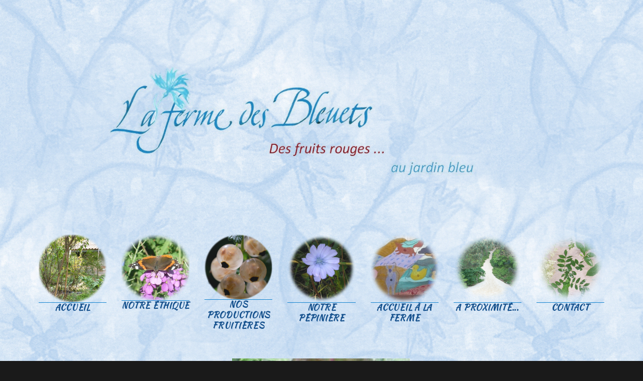

--- FILE ---
content_type: text/html; charset=UTF-8
request_url: https://www.ferme-des-bleuets.fr/notre-pepiniere/le-jardin-des-couleurs-2/
body_size: 13551
content:
<!DOCTYPE html>
<html lang="fr-FR" class="no-js">
<head>
	<meta charset="UTF-8">
	<meta name="viewport" content="width=device-width, initial-scale=1">
	<link rel="profile" href="https://gmpg.org/xfn/11">
		<script>(function(html){html.className = html.className.replace(/\bno-js\b/,'js')})(document.documentElement);</script>
<title>Le Jardin des Couleurs &#8211; La Ferme des Bleuets</title>
<meta name='robots' content='max-image-preview:large' />
<link rel='dns-prefetch' href='//stats.wp.com' />
<link rel='dns-prefetch' href='//fonts.googleapis.com' />
<link rel='dns-prefetch' href='//v0.wordpress.com' />
<link rel="alternate" type="application/rss+xml" title="La Ferme des Bleuets &raquo; Flux" href="https://www.ferme-des-bleuets.fr/feed/" />
<link rel="alternate" type="application/rss+xml" title="La Ferme des Bleuets &raquo; Flux des commentaires" href="https://www.ferme-des-bleuets.fr/comments/feed/" />
<script>
window._wpemojiSettings = {"baseUrl":"https:\/\/s.w.org\/images\/core\/emoji\/14.0.0\/72x72\/","ext":".png","svgUrl":"https:\/\/s.w.org\/images\/core\/emoji\/14.0.0\/svg\/","svgExt":".svg","source":{"concatemoji":"https:\/\/www.ferme-des-bleuets.fr\/wp-includes\/js\/wp-emoji-release.min.js?ver=6.4.7"}};
/*! This file is auto-generated */
!function(i,n){var o,s,e;function c(e){try{var t={supportTests:e,timestamp:(new Date).valueOf()};sessionStorage.setItem(o,JSON.stringify(t))}catch(e){}}function p(e,t,n){e.clearRect(0,0,e.canvas.width,e.canvas.height),e.fillText(t,0,0);var t=new Uint32Array(e.getImageData(0,0,e.canvas.width,e.canvas.height).data),r=(e.clearRect(0,0,e.canvas.width,e.canvas.height),e.fillText(n,0,0),new Uint32Array(e.getImageData(0,0,e.canvas.width,e.canvas.height).data));return t.every(function(e,t){return e===r[t]})}function u(e,t,n){switch(t){case"flag":return n(e,"\ud83c\udff3\ufe0f\u200d\u26a7\ufe0f","\ud83c\udff3\ufe0f\u200b\u26a7\ufe0f")?!1:!n(e,"\ud83c\uddfa\ud83c\uddf3","\ud83c\uddfa\u200b\ud83c\uddf3")&&!n(e,"\ud83c\udff4\udb40\udc67\udb40\udc62\udb40\udc65\udb40\udc6e\udb40\udc67\udb40\udc7f","\ud83c\udff4\u200b\udb40\udc67\u200b\udb40\udc62\u200b\udb40\udc65\u200b\udb40\udc6e\u200b\udb40\udc67\u200b\udb40\udc7f");case"emoji":return!n(e,"\ud83e\udef1\ud83c\udffb\u200d\ud83e\udef2\ud83c\udfff","\ud83e\udef1\ud83c\udffb\u200b\ud83e\udef2\ud83c\udfff")}return!1}function f(e,t,n){var r="undefined"!=typeof WorkerGlobalScope&&self instanceof WorkerGlobalScope?new OffscreenCanvas(300,150):i.createElement("canvas"),a=r.getContext("2d",{willReadFrequently:!0}),o=(a.textBaseline="top",a.font="600 32px Arial",{});return e.forEach(function(e){o[e]=t(a,e,n)}),o}function t(e){var t=i.createElement("script");t.src=e,t.defer=!0,i.head.appendChild(t)}"undefined"!=typeof Promise&&(o="wpEmojiSettingsSupports",s=["flag","emoji"],n.supports={everything:!0,everythingExceptFlag:!0},e=new Promise(function(e){i.addEventListener("DOMContentLoaded",e,{once:!0})}),new Promise(function(t){var n=function(){try{var e=JSON.parse(sessionStorage.getItem(o));if("object"==typeof e&&"number"==typeof e.timestamp&&(new Date).valueOf()<e.timestamp+604800&&"object"==typeof e.supportTests)return e.supportTests}catch(e){}return null}();if(!n){if("undefined"!=typeof Worker&&"undefined"!=typeof OffscreenCanvas&&"undefined"!=typeof URL&&URL.createObjectURL&&"undefined"!=typeof Blob)try{var e="postMessage("+f.toString()+"("+[JSON.stringify(s),u.toString(),p.toString()].join(",")+"));",r=new Blob([e],{type:"text/javascript"}),a=new Worker(URL.createObjectURL(r),{name:"wpTestEmojiSupports"});return void(a.onmessage=function(e){c(n=e.data),a.terminate(),t(n)})}catch(e){}c(n=f(s,u,p))}t(n)}).then(function(e){for(var t in e)n.supports[t]=e[t],n.supports.everything=n.supports.everything&&n.supports[t],"flag"!==t&&(n.supports.everythingExceptFlag=n.supports.everythingExceptFlag&&n.supports[t]);n.supports.everythingExceptFlag=n.supports.everythingExceptFlag&&!n.supports.flag,n.DOMReady=!1,n.readyCallback=function(){n.DOMReady=!0}}).then(function(){return e}).then(function(){var e;n.supports.everything||(n.readyCallback(),(e=n.source||{}).concatemoji?t(e.concatemoji):e.wpemoji&&e.twemoji&&(t(e.twemoji),t(e.wpemoji)))}))}((window,document),window._wpemojiSettings);
</script>
<link rel='stylesheet' id='twentysixteen-jetpack-css' href='https://www.ferme-des-bleuets.fr/wp-content/plugins/jetpack/modules/theme-tools/compat/twentysixteen.css?ver=13.0.1' media='all' />
<style id='wp-emoji-styles-inline-css'>

	img.wp-smiley, img.emoji {
		display: inline !important;
		border: none !important;
		box-shadow: none !important;
		height: 1em !important;
		width: 1em !important;
		margin: 0 0.07em !important;
		vertical-align: -0.1em !important;
		background: none !important;
		padding: 0 !important;
	}
</style>
<link rel='stylesheet' id='wp-block-library-css' href='https://www.ferme-des-bleuets.fr/wp-includes/css/dist/block-library/style.min.css?ver=6.4.7' media='all' />
<style id='wp-block-library-inline-css'>
.has-text-align-justify{text-align:justify;}
</style>
<style id='wp-block-library-theme-inline-css'>
.wp-block-audio figcaption{color:#555;font-size:13px;text-align:center}.is-dark-theme .wp-block-audio figcaption{color:hsla(0,0%,100%,.65)}.wp-block-audio{margin:0 0 1em}.wp-block-code{border:1px solid #ccc;border-radius:4px;font-family:Menlo,Consolas,monaco,monospace;padding:.8em 1em}.wp-block-embed figcaption{color:#555;font-size:13px;text-align:center}.is-dark-theme .wp-block-embed figcaption{color:hsla(0,0%,100%,.65)}.wp-block-embed{margin:0 0 1em}.blocks-gallery-caption{color:#555;font-size:13px;text-align:center}.is-dark-theme .blocks-gallery-caption{color:hsla(0,0%,100%,.65)}.wp-block-image figcaption{color:#555;font-size:13px;text-align:center}.is-dark-theme .wp-block-image figcaption{color:hsla(0,0%,100%,.65)}.wp-block-image{margin:0 0 1em}.wp-block-pullquote{border-bottom:4px solid;border-top:4px solid;color:currentColor;margin-bottom:1.75em}.wp-block-pullquote cite,.wp-block-pullquote footer,.wp-block-pullquote__citation{color:currentColor;font-size:.8125em;font-style:normal;text-transform:uppercase}.wp-block-quote{border-left:.25em solid;margin:0 0 1.75em;padding-left:1em}.wp-block-quote cite,.wp-block-quote footer{color:currentColor;font-size:.8125em;font-style:normal;position:relative}.wp-block-quote.has-text-align-right{border-left:none;border-right:.25em solid;padding-left:0;padding-right:1em}.wp-block-quote.has-text-align-center{border:none;padding-left:0}.wp-block-quote.is-large,.wp-block-quote.is-style-large,.wp-block-quote.is-style-plain{border:none}.wp-block-search .wp-block-search__label{font-weight:700}.wp-block-search__button{border:1px solid #ccc;padding:.375em .625em}:where(.wp-block-group.has-background){padding:1.25em 2.375em}.wp-block-separator.has-css-opacity{opacity:.4}.wp-block-separator{border:none;border-bottom:2px solid;margin-left:auto;margin-right:auto}.wp-block-separator.has-alpha-channel-opacity{opacity:1}.wp-block-separator:not(.is-style-wide):not(.is-style-dots){width:100px}.wp-block-separator.has-background:not(.is-style-dots){border-bottom:none;height:1px}.wp-block-separator.has-background:not(.is-style-wide):not(.is-style-dots){height:2px}.wp-block-table{margin:0 0 1em}.wp-block-table td,.wp-block-table th{word-break:normal}.wp-block-table figcaption{color:#555;font-size:13px;text-align:center}.is-dark-theme .wp-block-table figcaption{color:hsla(0,0%,100%,.65)}.wp-block-video figcaption{color:#555;font-size:13px;text-align:center}.is-dark-theme .wp-block-video figcaption{color:hsla(0,0%,100%,.65)}.wp-block-video{margin:0 0 1em}.wp-block-template-part.has-background{margin-bottom:0;margin-top:0;padding:1.25em 2.375em}
</style>
<link rel='stylesheet' id='mediaelement-css' href='https://www.ferme-des-bleuets.fr/wp-includes/js/mediaelement/mediaelementplayer-legacy.min.css?ver=4.2.17' media='all' />
<link rel='stylesheet' id='wp-mediaelement-css' href='https://www.ferme-des-bleuets.fr/wp-includes/js/mediaelement/wp-mediaelement.min.css?ver=6.4.7' media='all' />
<style id='classic-theme-styles-inline-css'>
/*! This file is auto-generated */
.wp-block-button__link{color:#fff;background-color:#32373c;border-radius:9999px;box-shadow:none;text-decoration:none;padding:calc(.667em + 2px) calc(1.333em + 2px);font-size:1.125em}.wp-block-file__button{background:#32373c;color:#fff;text-decoration:none}
</style>
<style id='global-styles-inline-css'>
body{--wp--preset--color--black: #000000;--wp--preset--color--cyan-bluish-gray: #abb8c3;--wp--preset--color--white: #fff;--wp--preset--color--pale-pink: #f78da7;--wp--preset--color--vivid-red: #cf2e2e;--wp--preset--color--luminous-vivid-orange: #ff6900;--wp--preset--color--luminous-vivid-amber: #fcb900;--wp--preset--color--light-green-cyan: #7bdcb5;--wp--preset--color--vivid-green-cyan: #00d084;--wp--preset--color--pale-cyan-blue: #8ed1fc;--wp--preset--color--vivid-cyan-blue: #0693e3;--wp--preset--color--vivid-purple: #9b51e0;--wp--preset--color--dark-gray: #1a1a1a;--wp--preset--color--medium-gray: #686868;--wp--preset--color--light-gray: #e5e5e5;--wp--preset--color--blue-gray: #4d545c;--wp--preset--color--bright-blue: #007acc;--wp--preset--color--light-blue: #9adffd;--wp--preset--color--dark-brown: #402b30;--wp--preset--color--medium-brown: #774e24;--wp--preset--color--dark-red: #640c1f;--wp--preset--color--bright-red: #ff675f;--wp--preset--color--yellow: #ffef8e;--wp--preset--gradient--vivid-cyan-blue-to-vivid-purple: linear-gradient(135deg,rgba(6,147,227,1) 0%,rgb(155,81,224) 100%);--wp--preset--gradient--light-green-cyan-to-vivid-green-cyan: linear-gradient(135deg,rgb(122,220,180) 0%,rgb(0,208,130) 100%);--wp--preset--gradient--luminous-vivid-amber-to-luminous-vivid-orange: linear-gradient(135deg,rgba(252,185,0,1) 0%,rgba(255,105,0,1) 100%);--wp--preset--gradient--luminous-vivid-orange-to-vivid-red: linear-gradient(135deg,rgba(255,105,0,1) 0%,rgb(207,46,46) 100%);--wp--preset--gradient--very-light-gray-to-cyan-bluish-gray: linear-gradient(135deg,rgb(238,238,238) 0%,rgb(169,184,195) 100%);--wp--preset--gradient--cool-to-warm-spectrum: linear-gradient(135deg,rgb(74,234,220) 0%,rgb(151,120,209) 20%,rgb(207,42,186) 40%,rgb(238,44,130) 60%,rgb(251,105,98) 80%,rgb(254,248,76) 100%);--wp--preset--gradient--blush-light-purple: linear-gradient(135deg,rgb(255,206,236) 0%,rgb(152,150,240) 100%);--wp--preset--gradient--blush-bordeaux: linear-gradient(135deg,rgb(254,205,165) 0%,rgb(254,45,45) 50%,rgb(107,0,62) 100%);--wp--preset--gradient--luminous-dusk: linear-gradient(135deg,rgb(255,203,112) 0%,rgb(199,81,192) 50%,rgb(65,88,208) 100%);--wp--preset--gradient--pale-ocean: linear-gradient(135deg,rgb(255,245,203) 0%,rgb(182,227,212) 50%,rgb(51,167,181) 100%);--wp--preset--gradient--electric-grass: linear-gradient(135deg,rgb(202,248,128) 0%,rgb(113,206,126) 100%);--wp--preset--gradient--midnight: linear-gradient(135deg,rgb(2,3,129) 0%,rgb(40,116,252) 100%);--wp--preset--font-size--small: 13px;--wp--preset--font-size--medium: 20px;--wp--preset--font-size--large: 36px;--wp--preset--font-size--x-large: 42px;--wp--preset--spacing--20: 0.44rem;--wp--preset--spacing--30: 0.67rem;--wp--preset--spacing--40: 1rem;--wp--preset--spacing--50: 1.5rem;--wp--preset--spacing--60: 2.25rem;--wp--preset--spacing--70: 3.38rem;--wp--preset--spacing--80: 5.06rem;--wp--preset--shadow--natural: 6px 6px 9px rgba(0, 0, 0, 0.2);--wp--preset--shadow--deep: 12px 12px 50px rgba(0, 0, 0, 0.4);--wp--preset--shadow--sharp: 6px 6px 0px rgba(0, 0, 0, 0.2);--wp--preset--shadow--outlined: 6px 6px 0px -3px rgba(255, 255, 255, 1), 6px 6px rgba(0, 0, 0, 1);--wp--preset--shadow--crisp: 6px 6px 0px rgba(0, 0, 0, 1);}:where(.is-layout-flex){gap: 0.5em;}:where(.is-layout-grid){gap: 0.5em;}body .is-layout-flow > .alignleft{float: left;margin-inline-start: 0;margin-inline-end: 2em;}body .is-layout-flow > .alignright{float: right;margin-inline-start: 2em;margin-inline-end: 0;}body .is-layout-flow > .aligncenter{margin-left: auto !important;margin-right: auto !important;}body .is-layout-constrained > .alignleft{float: left;margin-inline-start: 0;margin-inline-end: 2em;}body .is-layout-constrained > .alignright{float: right;margin-inline-start: 2em;margin-inline-end: 0;}body .is-layout-constrained > .aligncenter{margin-left: auto !important;margin-right: auto !important;}body .is-layout-constrained > :where(:not(.alignleft):not(.alignright):not(.alignfull)){max-width: var(--wp--style--global--content-size);margin-left: auto !important;margin-right: auto !important;}body .is-layout-constrained > .alignwide{max-width: var(--wp--style--global--wide-size);}body .is-layout-flex{display: flex;}body .is-layout-flex{flex-wrap: wrap;align-items: center;}body .is-layout-flex > *{margin: 0;}body .is-layout-grid{display: grid;}body .is-layout-grid > *{margin: 0;}:where(.wp-block-columns.is-layout-flex){gap: 2em;}:where(.wp-block-columns.is-layout-grid){gap: 2em;}:where(.wp-block-post-template.is-layout-flex){gap: 1.25em;}:where(.wp-block-post-template.is-layout-grid){gap: 1.25em;}.has-black-color{color: var(--wp--preset--color--black) !important;}.has-cyan-bluish-gray-color{color: var(--wp--preset--color--cyan-bluish-gray) !important;}.has-white-color{color: var(--wp--preset--color--white) !important;}.has-pale-pink-color{color: var(--wp--preset--color--pale-pink) !important;}.has-vivid-red-color{color: var(--wp--preset--color--vivid-red) !important;}.has-luminous-vivid-orange-color{color: var(--wp--preset--color--luminous-vivid-orange) !important;}.has-luminous-vivid-amber-color{color: var(--wp--preset--color--luminous-vivid-amber) !important;}.has-light-green-cyan-color{color: var(--wp--preset--color--light-green-cyan) !important;}.has-vivid-green-cyan-color{color: var(--wp--preset--color--vivid-green-cyan) !important;}.has-pale-cyan-blue-color{color: var(--wp--preset--color--pale-cyan-blue) !important;}.has-vivid-cyan-blue-color{color: var(--wp--preset--color--vivid-cyan-blue) !important;}.has-vivid-purple-color{color: var(--wp--preset--color--vivid-purple) !important;}.has-black-background-color{background-color: var(--wp--preset--color--black) !important;}.has-cyan-bluish-gray-background-color{background-color: var(--wp--preset--color--cyan-bluish-gray) !important;}.has-white-background-color{background-color: var(--wp--preset--color--white) !important;}.has-pale-pink-background-color{background-color: var(--wp--preset--color--pale-pink) !important;}.has-vivid-red-background-color{background-color: var(--wp--preset--color--vivid-red) !important;}.has-luminous-vivid-orange-background-color{background-color: var(--wp--preset--color--luminous-vivid-orange) !important;}.has-luminous-vivid-amber-background-color{background-color: var(--wp--preset--color--luminous-vivid-amber) !important;}.has-light-green-cyan-background-color{background-color: var(--wp--preset--color--light-green-cyan) !important;}.has-vivid-green-cyan-background-color{background-color: var(--wp--preset--color--vivid-green-cyan) !important;}.has-pale-cyan-blue-background-color{background-color: var(--wp--preset--color--pale-cyan-blue) !important;}.has-vivid-cyan-blue-background-color{background-color: var(--wp--preset--color--vivid-cyan-blue) !important;}.has-vivid-purple-background-color{background-color: var(--wp--preset--color--vivid-purple) !important;}.has-black-border-color{border-color: var(--wp--preset--color--black) !important;}.has-cyan-bluish-gray-border-color{border-color: var(--wp--preset--color--cyan-bluish-gray) !important;}.has-white-border-color{border-color: var(--wp--preset--color--white) !important;}.has-pale-pink-border-color{border-color: var(--wp--preset--color--pale-pink) !important;}.has-vivid-red-border-color{border-color: var(--wp--preset--color--vivid-red) !important;}.has-luminous-vivid-orange-border-color{border-color: var(--wp--preset--color--luminous-vivid-orange) !important;}.has-luminous-vivid-amber-border-color{border-color: var(--wp--preset--color--luminous-vivid-amber) !important;}.has-light-green-cyan-border-color{border-color: var(--wp--preset--color--light-green-cyan) !important;}.has-vivid-green-cyan-border-color{border-color: var(--wp--preset--color--vivid-green-cyan) !important;}.has-pale-cyan-blue-border-color{border-color: var(--wp--preset--color--pale-cyan-blue) !important;}.has-vivid-cyan-blue-border-color{border-color: var(--wp--preset--color--vivid-cyan-blue) !important;}.has-vivid-purple-border-color{border-color: var(--wp--preset--color--vivid-purple) !important;}.has-vivid-cyan-blue-to-vivid-purple-gradient-background{background: var(--wp--preset--gradient--vivid-cyan-blue-to-vivid-purple) !important;}.has-light-green-cyan-to-vivid-green-cyan-gradient-background{background: var(--wp--preset--gradient--light-green-cyan-to-vivid-green-cyan) !important;}.has-luminous-vivid-amber-to-luminous-vivid-orange-gradient-background{background: var(--wp--preset--gradient--luminous-vivid-amber-to-luminous-vivid-orange) !important;}.has-luminous-vivid-orange-to-vivid-red-gradient-background{background: var(--wp--preset--gradient--luminous-vivid-orange-to-vivid-red) !important;}.has-very-light-gray-to-cyan-bluish-gray-gradient-background{background: var(--wp--preset--gradient--very-light-gray-to-cyan-bluish-gray) !important;}.has-cool-to-warm-spectrum-gradient-background{background: var(--wp--preset--gradient--cool-to-warm-spectrum) !important;}.has-blush-light-purple-gradient-background{background: var(--wp--preset--gradient--blush-light-purple) !important;}.has-blush-bordeaux-gradient-background{background: var(--wp--preset--gradient--blush-bordeaux) !important;}.has-luminous-dusk-gradient-background{background: var(--wp--preset--gradient--luminous-dusk) !important;}.has-pale-ocean-gradient-background{background: var(--wp--preset--gradient--pale-ocean) !important;}.has-electric-grass-gradient-background{background: var(--wp--preset--gradient--electric-grass) !important;}.has-midnight-gradient-background{background: var(--wp--preset--gradient--midnight) !important;}.has-small-font-size{font-size: var(--wp--preset--font-size--small) !important;}.has-medium-font-size{font-size: var(--wp--preset--font-size--medium) !important;}.has-large-font-size{font-size: var(--wp--preset--font-size--large) !important;}.has-x-large-font-size{font-size: var(--wp--preset--font-size--x-large) !important;}
.wp-block-navigation a:where(:not(.wp-element-button)){color: inherit;}
:where(.wp-block-post-template.is-layout-flex){gap: 1.25em;}:where(.wp-block-post-template.is-layout-grid){gap: 1.25em;}
:where(.wp-block-columns.is-layout-flex){gap: 2em;}:where(.wp-block-columns.is-layout-grid){gap: 2em;}
.wp-block-pullquote{font-size: 1.5em;line-height: 1.6;}
</style>
<link rel='stylesheet' id='boldthemes_fonts-css' href='https://fonts.googleapis.com/css?family=Fira+Sans%3A100%2C200%2C300%2C400%2C500%2C600%2C700%2C800%2C900%2C100italic%2C200italic%2C300italic%2C400italic%2C500italic%2C600italic%2C700italic%2C800italic%2C900italic%7CKaushan+Script%3A100%2C200%2C300%2C400%2C500%2C600%2C700%2C800%2C900%2C100italic%2C200italic%2C300italic%2C400italic%2C500italic%2C600italic%2C700italic%2C800italic%2C900italic%7CKaushan+Script%3A100%2C200%2C300%2C400%2C500%2C600%2C700%2C800%2C900%2C100italic%2C200italic%2C300italic%2C400italic%2C500italic%2C600italic%2C700italic%2C800italic%2C900italic%7CKaushan+Script%3A100%2C200%2C300%2C400%2C500%2C600%2C700%2C800%2C900%2C100italic%2C200italic%2C300italic%2C400italic%2C500italic%2C600italic%2C700italic%2C800italic%2C900italic&#038;subset=latin%2Clatin-ext&#038;ver=1.0.0' media='all' />
<link rel='stylesheet' id='foobox-free-min-css' href='https://www.ferme-des-bleuets.fr/wp-content/plugins/foobox-image-lightbox/free/css/foobox.free.min.css?ver=2.7.27' media='all' />
<link rel='stylesheet' id='siteorigin-panels-front-css' href='https://www.ferme-des-bleuets.fr/wp-content/plugins/siteorigin-panels/css/front-flex.min.css?ver=2.33.3' media='all' />
<link rel='stylesheet' id='sow-image-default-89f16426b92c-1069-css' href='https://www.ferme-des-bleuets.fr/wp-content/uploads/siteorigin-widgets/sow-image-default-89f16426b92c-1069.css?ver=6.4.7' media='all' />
<link rel='stylesheet' id='sow-image-default-8b5b6f678277-1069-css' href='https://www.ferme-des-bleuets.fr/wp-content/uploads/siteorigin-widgets/sow-image-default-8b5b6f678277-1069.css?ver=6.4.7' media='all' />
<link rel='stylesheet' id='rt-fontawsome-css' href='https://www.ferme-des-bleuets.fr/wp-content/plugins/the-post-grid/assets/vendor/font-awesome/css/font-awesome.min.css?ver=7.4.2' media='all' />
<link rel='stylesheet' id='rt-tpg-css' href='https://www.ferme-des-bleuets.fr/wp-content/plugins/the-post-grid/assets/css/thepostgrid.min.css?ver=7.4.2' media='all' />
<link rel='stylesheet' id='twentysixteen-fonts-css' href='https://www.ferme-des-bleuets.fr/wp-content/themes/twentysixteen/fonts/merriweather-plus-montserrat-plus-inconsolata.css?ver=20230328' media='all' />
<link rel='stylesheet' id='genericons-css' href='https://www.ferme-des-bleuets.fr/wp-content/plugins/jetpack/_inc/genericons/genericons/genericons.css?ver=3.1' media='all' />
<link rel='stylesheet' id='twentysixteen-style-css' href='https://www.ferme-des-bleuets.fr/wp-content/themes/twentysixteen/style.css?ver=20231107' media='all' />
<style id='twentysixteen-style-inline-css'>

		/* Custom Page Background Color */
		.site {
			background-color: #f4fffa;
		}

		mark,
		ins,
		button,
		button[disabled]:hover,
		button[disabled]:focus,
		input[type="button"],
		input[type="button"][disabled]:hover,
		input[type="button"][disabled]:focus,
		input[type="reset"],
		input[type="reset"][disabled]:hover,
		input[type="reset"][disabled]:focus,
		input[type="submit"],
		input[type="submit"][disabled]:hover,
		input[type="submit"][disabled]:focus,
		.menu-toggle.toggled-on,
		.menu-toggle.toggled-on:hover,
		.menu-toggle.toggled-on:focus,
		.pagination .prev,
		.pagination .next,
		.pagination .prev:hover,
		.pagination .prev:focus,
		.pagination .next:hover,
		.pagination .next:focus,
		.pagination .nav-links:before,
		.pagination .nav-links:after,
		.widget_calendar tbody a,
		.widget_calendar tbody a:hover,
		.widget_calendar tbody a:focus,
		.page-links a,
		.page-links a:hover,
		.page-links a:focus {
			color: #f4fffa;
		}

		@media screen and (min-width: 56.875em) {
			.main-navigation ul ul li {
				background-color: #f4fffa;
			}

			.main-navigation ul ul:after {
				border-top-color: #f4fffa;
				border-bottom-color: #f4fffa;
			}
		}
	

		/* Custom Main Text Color */
		body,
		blockquote cite,
		blockquote small,
		.main-navigation a,
		.menu-toggle,
		.dropdown-toggle,
		.social-navigation a,
		.post-navigation a,
		.pagination a:hover,
		.pagination a:focus,
		.widget-title a,
		.site-branding .site-title a,
		.entry-title a,
		.page-links > .page-links-title,
		.comment-author,
		.comment-reply-title small a:hover,
		.comment-reply-title small a:focus {
			color: #004182
		}

		blockquote,
		.menu-toggle.toggled-on,
		.menu-toggle.toggled-on:hover,
		.menu-toggle.toggled-on:focus,
		.post-navigation,
		.post-navigation div + div,
		.pagination,
		.widget,
		.page-header,
		.page-links a,
		.comments-title,
		.comment-reply-title {
			border-color: #004182;
		}

		button,
		button[disabled]:hover,
		button[disabled]:focus,
		input[type="button"],
		input[type="button"][disabled]:hover,
		input[type="button"][disabled]:focus,
		input[type="reset"],
		input[type="reset"][disabled]:hover,
		input[type="reset"][disabled]:focus,
		input[type="submit"],
		input[type="submit"][disabled]:hover,
		input[type="submit"][disabled]:focus,
		.menu-toggle.toggled-on,
		.menu-toggle.toggled-on:hover,
		.menu-toggle.toggled-on:focus,
		.pagination:before,
		.pagination:after,
		.pagination .prev,
		.pagination .next,
		.page-links a {
			background-color: #004182;
		}

		/* Border Color */
		fieldset,
		pre,
		abbr,
		acronym,
		table,
		th,
		td,
		input[type="date"],
		input[type="time"],
		input[type="datetime-local"],
		input[type="week"],
		input[type="month"],
		input[type="text"],
		input[type="email"],
		input[type="url"],
		input[type="password"],
		input[type="search"],
		input[type="tel"],
		input[type="number"],
		textarea,
		.main-navigation li,
		.main-navigation .primary-menu,
		.menu-toggle,
		.dropdown-toggle:after,
		.social-navigation a,
		.image-navigation,
		.comment-navigation,
		.tagcloud a,
		.entry-content,
		.entry-summary,
		.page-links a,
		.page-links > span,
		.comment-list article,
		.comment-list .pingback,
		.comment-list .trackback,
		.comment-reply-link,
		.no-comments,
		.widecolumn .mu_register .mu_alert {
			border-color: #004182; /* Fallback for IE7 and IE8 */
			border-color: rgba( 0, 65, 130, 0.2);
		}

		hr,
		code {
			background-color: #004182; /* Fallback for IE7 and IE8 */
			background-color: rgba( 0, 65, 130, 0.2);
		}

		@media screen and (min-width: 56.875em) {
			.main-navigation ul ul,
			.main-navigation ul ul li {
				border-color: rgba( 0, 65, 130, 0.2);
			}

			.main-navigation ul ul:before {
				border-top-color: rgba( 0, 65, 130, 0.2);
				border-bottom-color: rgba( 0, 65, 130, 0.2);
			}
		}
	

		/* Custom Secondary Text Color */

		/**
		 * IE8 and earlier will drop any block with CSS3 selectors.
		 * Do not combine these styles with the next block.
		 */
		body:not(.search-results) .entry-summary {
			color: #4d9fcb;
		}

		blockquote,
		.post-password-form label,
		a:hover,
		a:focus,
		a:active,
		.post-navigation .meta-nav,
		.image-navigation,
		.comment-navigation,
		.widget_recent_entries .post-date,
		.widget_rss .rss-date,
		.widget_rss cite,
		.site-description,
		.author-bio,
		.entry-footer,
		.entry-footer a,
		.sticky-post,
		.taxonomy-description,
		.entry-caption,
		.comment-metadata,
		.pingback .edit-link,
		.comment-metadata a,
		.pingback .comment-edit-link,
		.comment-form label,
		.comment-notes,
		.comment-awaiting-moderation,
		.logged-in-as,
		.form-allowed-tags,
		.site-info,
		.site-info a,
		.wp-caption .wp-caption-text,
		.gallery-caption,
		.widecolumn label,
		.widecolumn .mu_register label {
			color: #4d9fcb;
		}

		.widget_calendar tbody a:hover,
		.widget_calendar tbody a:focus {
			background-color: #4d9fcb;
		}
	
</style>
<link rel='stylesheet' id='twentysixteen-block-style-css' href='https://www.ferme-des-bleuets.fr/wp-content/themes/twentysixteen/css/blocks.css?ver=20231016' media='all' />
<!--[if lt IE 10]>
<link rel='stylesheet' id='twentysixteen-ie-css' href='https://www.ferme-des-bleuets.fr/wp-content/themes/twentysixteen/css/ie.css?ver=20170530' media='all' />
<![endif]-->
<!--[if lt IE 9]>
<link rel='stylesheet' id='twentysixteen-ie8-css' href='https://www.ferme-des-bleuets.fr/wp-content/themes/twentysixteen/css/ie8.css?ver=20170530' media='all' />
<![endif]-->
<!--[if lt IE 8]>
<link rel='stylesheet' id='twentysixteen-ie7-css' href='https://www.ferme-des-bleuets.fr/wp-content/themes/twentysixteen/css/ie7.css?ver=20170530' media='all' />
<![endif]-->
<link rel='stylesheet' id='fancybox-css' href='https://www.ferme-des-bleuets.fr/wp-content/plugins/easy-fancybox/fancybox/1.5.4/jquery.fancybox.min.css?ver=6.4.7' media='screen' />
<link rel='stylesheet' id='bt_2016-css' href='https://www.ferme-des-bleuets.fr/wp-content/plugins/customize-twenty-sixteen/style.css?ver=6.4.7' media='all' />
<link rel='stylesheet' id='jetpack_css-css' href='https://www.ferme-des-bleuets.fr/wp-content/plugins/jetpack/css/jetpack.css?ver=13.0.1' media='all' />
<script src="https://www.ferme-des-bleuets.fr/wp-includes/js/jquery/jquery.min.js?ver=3.7.1" id="jquery-core-js"></script>
<script src="https://www.ferme-des-bleuets.fr/wp-includes/js/jquery/jquery-migrate.min.js?ver=3.4.1" id="jquery-migrate-js"></script>
<script src="https://www.ferme-des-bleuets.fr/wp-includes/js/tinymce/tinymce.min.js?ver=49110-20201110" id="wp-tinymce-root-js"></script>
<script src="https://www.ferme-des-bleuets.fr/wp-includes/js/tinymce/plugins/compat3x/plugin.min.js?ver=49110-20201110" id="wp-tinymce-js"></script>
<!--[if lt IE 9]>
<script src="https://www.ferme-des-bleuets.fr/wp-content/themes/twentysixteen/js/html5.js?ver=3.7.3" id="twentysixteen-html5-js"></script>
<![endif]-->
<script id="twentysixteen-script-js-extra">
var screenReaderText = {"expand":"ouvrir le sous-menu","collapse":"fermer le sous-menu"};
</script>
<script src="https://www.ferme-des-bleuets.fr/wp-content/themes/twentysixteen/js/functions.js?ver=20230629" id="twentysixteen-script-js" defer data-wp-strategy="defer"></script>
<script id="foobox-free-min-js-before">
/* Run FooBox FREE (v2.7.27) */
var FOOBOX = window.FOOBOX = {
	ready: true,
	disableOthers: false,
	o: {wordpress: { enabled: true }, countMessage:'image %index of %total', captions: { dataTitle: ["captionTitle","title"], dataDesc: ["captionDesc","description"] }, excludes:'.fbx-link,.nofoobox,.nolightbox,a[href*="pinterest.com/pin/create/button/"]', affiliate : { enabled: false }},
	selectors: [
		".gallery", ".wp-block-gallery", ".wp-caption", ".wp-block-image", "a:has(img[class*=wp-image-])", ".foobox"
	],
	pre: function( $ ){
		// Custom JavaScript (Pre)
		
	},
	post: function( $ ){
		// Custom JavaScript (Post)
		
		// Custom Captions Code
		
	},
	custom: function( $ ){
		// Custom Extra JS
		
	}
};
</script>
<script src="https://www.ferme-des-bleuets.fr/wp-content/plugins/foobox-image-lightbox/free/js/foobox.free.min.js?ver=2.7.27" id="foobox-free-min-js"></script>
<script src="https://www.ferme-des-bleuets.fr/wp-content/plugins/customize-twenty-sixteen/script.js?ver=6.4.7" id="bt_2016-js"></script>
<link rel="https://api.w.org/" href="https://www.ferme-des-bleuets.fr/wp-json/" /><link rel="alternate" type="application/json" href="https://www.ferme-des-bleuets.fr/wp-json/wp/v2/pages/1069" /><link rel="EditURI" type="application/rsd+xml" title="RSD" href="https://www.ferme-des-bleuets.fr/xmlrpc.php?rsd" />
<meta name="generator" content="WordPress 6.4.7" />
<link rel="canonical" href="https://www.ferme-des-bleuets.fr/notre-pepiniere/le-jardin-des-couleurs-2/" />
<link rel='shortlink' href='https://wp.me/PaoYHK-hf' />
<link rel="alternate" type="application/json+oembed" href="https://www.ferme-des-bleuets.fr/wp-json/oembed/1.0/embed?url=https%3A%2F%2Fwww.ferme-des-bleuets.fr%2Fnotre-pepiniere%2Fle-jardin-des-couleurs-2%2F" />
<link rel="alternate" type="text/xml+oembed" href="https://www.ferme-des-bleuets.fr/wp-json/oembed/1.0/embed?url=https%3A%2F%2Fwww.ferme-des-bleuets.fr%2Fnotre-pepiniere%2Fle-jardin-des-couleurs-2%2F&#038;format=xml" />
<style>body, button, input, select, textarea, .required { font-family: "Fira Sans" } input::-webkit-input-placeholder { font-family: "Kaushan Script"; }input::-moz-placeholder { font-family: "Kaushan Script"; }input:-ms-input-placeholder { font-family: "Kaushan Script"; }input::placeholder { font-family: "Kaushan Script"; }button,
					button[disabled]:hover,
					button[disabled]:focus,
					input[type="button"],
					input[type="button"][disabled]:hover,
					input[type="button"][disabled]:focus,
					input[type="reset"],
					input[type="reset"][disabled]:hover,
					input[type="reset"][disabled]:focus,
					input[type="submit"],
					input[type="submit"][disabled]:hover,
					input[type="submit"][disabled]:focus { font-family: "Kaushan Script"; }.post-password-form label,
					.main-navigation,
					.post-navigation,
					.post-navigation .post-title,
					.pagination,
					.image-navigation,
					.comment-navigation,
					.site .skip-link,
					.widget .widget-title,
					.widget_recent_entries .post-date,
					.widget_rss .rss-date,
					.widget_rss cite,
					.tagcloud a,
					.site-title,
					.entry-title,
					.entry-footer,
					.sticky-post,
					.page-title,
					.page-links,
					.comments-title,
					.comment-reply-title,
					.comment-metadata,
					.pingback .edit-link,
					.comment-reply-link,
					.comment-form label,
					.no-comments,
					.site-footer .site-title:after,
					.widecolumn label,
					.widecolumn .mu_register label { font-family: "Kaushan Script"; }h1, h2, h3, h4, h5, h6 { font-family: "Kaushan Script" } .primary-menu { font-family: "Kaushan Script"; } </style>
        <script>

            jQuery(window).on('elementor/frontend/init', function () {
                var previewIframe = jQuery('#elementor-preview-iframe').get(0);

                // Attach a load event listener to the preview iframe
                jQuery(previewIframe).on('load', function () {
                    var tpg_selector = tpg_str_rev("nottub-tropmi-gpttr nottub-aera-noitces-dda-rotnemele");

                    var logo = "https://www.ferme-des-bleuets.fr/wp-content/plugins/the-post-grid";
                    var log_path = tpg_str_rev("gvs.04x04-noci/segami/stessa/");

                    jQuery('<div class="' + tpg_selector + '" style="vertical-align: bottom;margin-left: 5px;"><img src="' + logo + log_path + '" alt="TPG"/></div>').insertBefore(".elementor-add-section-drag-title");
                });

            });
        </script>
        <style>
            :root {
                --tpg-primary-color: #0d6efd;
                --tpg-secondary-color: #0654c4;
                --tpg-primary-light: #c4d0ff
            }

                    </style>

			<style>img#wpstats{display:none}</style>
				<style type="text/css" id="twentysixteen-header-css">
		.site-branding {
			margin: 0 auto 0 0;
		}

		.site-branding .site-title,
		.site-description {
			clip: rect(1px, 1px, 1px, 1px);
			position: absolute;
		}
		</style>
		<style id="custom-background-css">
body.custom-background { background-image: url("https://www.ferme-des-bleuets.fr/wp-content/uploads/2018/10/sit.jpg"); background-position: left top; background-size: auto; background-repeat: repeat; background-attachment: scroll; }
</style>
	
<!-- Jetpack Open Graph Tags -->
<meta property="og:type" content="article" />
<meta property="og:title" content="Le Jardin des Couleurs" />
<meta property="og:url" content="https://www.ferme-des-bleuets.fr/notre-pepiniere/le-jardin-des-couleurs-2/" />
<meta property="og:description" content="Plante tinctoriale vivace à cycle court (jaune-orangée), ressemblant à une marguerite/camomille jaune. A carde multicolore : intéressant également par son côté décoratif, magnifiques cardes oranges…" />
<meta property="article:published_time" content="2020-08-23T16:33:29+00:00" />
<meta property="article:modified_time" content="2022-08-25T08:14:43+00:00" />
<meta property="og:site_name" content="La Ferme des Bleuets" />
<meta property="og:image" content="https://www.ferme-des-bleuets.fr/wp-content/uploads/2018/10/cropped-bleuet-pub-4.jpg" />
<meta property="og:image:width" content="512" />
<meta property="og:image:height" content="512" />
<meta property="og:image:alt" content="" />
<meta property="og:locale" content="fr_FR" />
<meta name="twitter:text:title" content="Le Jardin des Couleurs" />
<meta name="twitter:image" content="https://www.ferme-des-bleuets.fr/wp-content/uploads/2018/10/cropped-bleuet-pub-4-270x270.jpg" />
<meta name="twitter:card" content="summary" />

<!-- End Jetpack Open Graph Tags -->
<style media="all" id="siteorigin-panels-layouts-head">/* Layout 1069 */ #pgc-1069-0-0 , #pgc-1069-0-1 , #pgc-1069-0-2 , #pgc-1069-0-3 , #pgc-1069-0-4 , #pgc-1069-0-5 , #pgc-1069-0-6 { width:14.2857%;width:calc(14.2857% - ( 0.85714285714286 * 30px ) ) } #pg-1069-0 , #pg-1069-1 , #pg-1069-2 , #pg-1069-3 , #pg-1069-4 , #pl-1069 .so-panel { margin-bottom:30px } #pgc-1069-1-0 , #pgc-1069-1-1 , #pgc-1069-1-2 , #pgc-1069-2-0 , #pgc-1069-2-1 , #pgc-1069-2-2 , #pgc-1069-3-0 , #pgc-1069-3-1 , #pgc-1069-3-2 , #pgc-1069-4-0 , #pgc-1069-4-1 , #pgc-1069-4-2 , #pgc-1069-5-0 , #pgc-1069-5-1 , #pgc-1069-5-2 { width:33.3333%;width:calc(33.3333% - ( 0.66666666666667 * 30px ) ) } #pl-1069 .so-panel:last-of-type { margin-bottom:0px } #pg-1069-0.panel-has-style > .panel-row-style, #pg-1069-0.panel-no-style , #pg-1069-1.panel-has-style > .panel-row-style, #pg-1069-1.panel-no-style , #pg-1069-2.panel-has-style > .panel-row-style, #pg-1069-2.panel-no-style , #pg-1069-3.panel-has-style > .panel-row-style, #pg-1069-3.panel-no-style , #pg-1069-4.panel-has-style > .panel-row-style, #pg-1069-4.panel-no-style , #pg-1069-5.panel-has-style > .panel-row-style, #pg-1069-5.panel-no-style { -webkit-align-items:flex-start;align-items:flex-start } @media (max-width:780px){ #pg-1069-0.panel-no-style, #pg-1069-0.panel-has-style > .panel-row-style, #pg-1069-0 , #pg-1069-1.panel-no-style, #pg-1069-1.panel-has-style > .panel-row-style, #pg-1069-1 , #pg-1069-2.panel-no-style, #pg-1069-2.panel-has-style > .panel-row-style, #pg-1069-2 , #pg-1069-3.panel-no-style, #pg-1069-3.panel-has-style > .panel-row-style, #pg-1069-3 , #pg-1069-4.panel-no-style, #pg-1069-4.panel-has-style > .panel-row-style, #pg-1069-4 , #pg-1069-5.panel-no-style, #pg-1069-5.panel-has-style > .panel-row-style, #pg-1069-5 { -webkit-flex-direction:column;-ms-flex-direction:column;flex-direction:column } #pg-1069-0 > .panel-grid-cell , #pg-1069-0 > .panel-row-style > .panel-grid-cell , #pg-1069-1 > .panel-grid-cell , #pg-1069-1 > .panel-row-style > .panel-grid-cell , #pg-1069-2 > .panel-grid-cell , #pg-1069-2 > .panel-row-style > .panel-grid-cell , #pg-1069-3 > .panel-grid-cell , #pg-1069-3 > .panel-row-style > .panel-grid-cell , #pg-1069-4 > .panel-grid-cell , #pg-1069-4 > .panel-row-style > .panel-grid-cell , #pg-1069-5 > .panel-grid-cell , #pg-1069-5 > .panel-row-style > .panel-grid-cell { width:100%;margin-right:0 } #pgc-1069-0-0 , #pgc-1069-0-1 , #pgc-1069-0-2 , #pgc-1069-0-3 , #pgc-1069-0-4 , #pgc-1069-0-5 , #pgc-1069-1-0 , #pgc-1069-1-1 , #pgc-1069-2-0 , #pgc-1069-2-1 , #pgc-1069-3-0 , #pgc-1069-3-1 , #pgc-1069-4-0 , #pgc-1069-4-1 , #pgc-1069-5-0 , #pgc-1069-5-1 { margin-bottom:30px } #pl-1069 .panel-grid-cell { padding:0 } #pl-1069 .panel-grid .panel-grid-cell-empty { display:none } #pl-1069 .panel-grid .panel-grid-cell-mobile-last { margin-bottom:0px }  } </style><link rel="icon" href="https://www.ferme-des-bleuets.fr/wp-content/uploads/2018/10/cropped-bleuet-pub-4-32x32.jpg" sizes="32x32" />
<link rel="icon" href="https://www.ferme-des-bleuets.fr/wp-content/uploads/2018/10/cropped-bleuet-pub-4-192x192.jpg" sizes="192x192" />
<link rel="apple-touch-icon" href="https://www.ferme-des-bleuets.fr/wp-content/uploads/2018/10/cropped-bleuet-pub-4-180x180.jpg" />
<meta name="msapplication-TileImage" content="https://www.ferme-des-bleuets.fr/wp-content/uploads/2018/10/cropped-bleuet-pub-4-270x270.jpg" />
<style type="text/css" id="wp-custom-css">.site {
opacity: 0.9;
}
.site {
background-color: rgba(38, 38, 38, 0.0);
}</style>	<!-- Fonts Plugin CSS - https://fontsplugin.com/ -->
	<style>
			</style>
	<!-- Fonts Plugin CSS -->
	<style id="yellow-pencil">
/*
	The following CSS codes are created by the YellowPencil plugin.
	https://yellowpencil.waspthemes.com/
*/
#pg-1069-0 .panel-grid-cell .widget{border-color:transparent;}#pg-1069-1 .panel-grid-cell .widget{border-color:transparent;}#pg-1069-2 .panel-grid-cell .widget{border-color:transparent;}#pg-1069-3 .widget h3{border-color:transparent;}#pg-1069-3 .panel-grid-cell .widget{border-color:transparent;}#pg-1069-4 .panel-grid-cell .widget{border-color:transparent;}#pg-1069-5 .panel-grid-cell .widget{border-color:transparent;}@media (min-width:910px){#content-bottom-widgets .widget-area .widget{font-size:18px;}#pg-1069-1 .panel-grid-cell .widget{font-size:18px;}#pg-1069-2 .panel-grid-cell .widget{font-size:18px;}#pg-1069-3 .panel-grid-cell .widget{font-size:18px;}#pg-1069-4 .panel-grid-cell .widget{font-size:18px;}#pg-1069-5 .panel-grid-cell .widget{font-size:18px;}}
</style></head>

<body class="page-template-default page page-id-1069 page-child parent-pageid-25 custom-background wp-embed-responsive bt-remove-entry-header siteorigin-panels siteorigin-panels-before-js rttpg rttpg-7.4.2 radius-frontend rttpg-body-wrap rttpg-flaticon non-logged-in custom-background-image no-sidebar">
<div id="page" class="site">
	<div class="site-inner">
		<a class="skip-link screen-reader-text" href="#content">
			Aller au contenu		</a>

		<header id="masthead" class="site-header">
			<div class="site-header-main">
				<div class="site-branding">
					
											<p class="site-title"><a href="https://www.ferme-des-bleuets.fr/" rel="home">La Ferme des Bleuets</a></p>
												<p class="site-description">Ferme pédagogique et pépinière certifiée bio de plantes médicinales, aromatiques et de fruits rouges en Gironde</p>
									</div><!-- .site-branding -->

							</div><!-- .site-header-main -->

											<div class="header-image">
					<a href="https://www.ferme-des-bleuets.fr/" rel="home">
						<img src="https://www.ferme-des-bleuets.fr/wp-content/uploads/2022/07/ferme-des-bleuets-PA_fond-transparent.png" width="991" height="219" alt="La Ferme des Bleuets" sizes="(max-width: 709px) 85vw, (max-width: 909px) 81vw, (max-width: 1362px) 88vw, 1200px" decoding="async" fetchpriority="high" />					</a>
				</div><!-- .header-image -->
					</header><!-- .site-header -->

		<div id="content" class="site-content">

<div id="primary" class="content-area">
	<main id="main" class="site-main">
		
<article id="post-1069" class="post-1069 page type-page status-publish hentry">
	<header class="entry-header">
		<h1 class="entry-title">Le Jardin des Couleurs</h1>	</header><!-- .entry-header -->

	
	<div class="entry-content">
		<div id="pl-1069"  class="panel-layout" ><div id="pg-1069-0"  class="panel-grid panel-no-style" ><div id="pgc-1069-0-0"  class="panel-grid-cell" ><div id="panel-1069-0-0-0" class="so-panel widget widget_sow-image panel-first-child panel-last-child" data-index="0" ><div
			
			class="so-widget-sow-image so-widget-sow-image-default-89f16426b92c-1069"
			
		>
<div class="sow-image-container">
			<a href="https://www.ferme-des-bleuets.fr/"
					>
			<img 
	src="https://www.ferme-des-bleuets.fr/wp-content/uploads/2018/11/maisontitre.png" width="150" height="150" sizes="(max-width: 150px) 85vw, 150px" title="Accueil" alt="" 		class="so-widget-image"/>
			</a></div>

<h3 class="widget-title">Accueil</h3></div></div></div><div id="pgc-1069-0-1"  class="panel-grid-cell" ><div id="panel-1069-0-1-0" class="so-panel widget widget_sow-image panel-first-child panel-last-child" data-index="1" ><div
			
			class="so-widget-sow-image so-widget-sow-image-default-89f16426b92c-1069"
			
		>
<div class="sow-image-container">
			<a href="https://www.ferme-des-bleuets.fr/ethique-et-environnement/"
					>
			<img 
	src="https://www.ferme-des-bleuets.fr/wp-content/uploads/2018/11/papillonsurfleurtitre-e1595874705131.png" width="150" height="145" sizes="(max-width: 150px) 85vw, 150px" title="Notre éthique" alt="" 		class="so-widget-image"/>
			</a></div>

<h3 class="widget-title">Notre éthique</h3></div></div></div><div id="pgc-1069-0-2"  class="panel-grid-cell" ><div id="panel-1069-0-2-0" class="so-panel widget widget_sow-image panel-first-child panel-last-child" data-index="2" ><div
			
			class="so-widget-sow-image so-widget-sow-image-default-89f16426b92c-1069"
			
		>
<div class="sow-image-container">
			<a href="https://www.ferme-des-bleuets.fr/nos-produits/"
					>
			<img 
	src="https://www.ferme-des-bleuets.fr/wp-content/uploads/2018/10/DSC05657-e1595875870938.png" width="150" height="143" sizes="(max-width: 150px) 85vw, 150px" title="Nos productions fruitières" alt="" 		class="so-widget-image"/>
			</a></div>

<h3 class="widget-title">Nos productions fruitières</h3></div></div></div><div id="pgc-1069-0-3"  class="panel-grid-cell" ><div id="panel-1069-0-3-0" class="so-panel widget widget_sow-image panel-first-child panel-last-child" data-index="3" ><div
			
			class="so-widget-sow-image so-widget-sow-image-default-89f16426b92c-1069"
			
		>
<div class="sow-image-container">
			<a href="https://www.ferme-des-bleuets.fr/notre-pepiniere/"
					>
			<img 
	src="https://www.ferme-des-bleuets.fr/wp-content/uploads/2018/11/fleurviolettitre.png" width="150" height="150" sizes="(max-width: 150px) 85vw, 150px" title="Notre pépinière" alt="Fleur de chicorée sauvage" 		class="so-widget-image"/>
			</a></div>

<h3 class="widget-title">Notre pépinière</h3></div></div></div><div id="pgc-1069-0-4"  class="panel-grid-cell" ><div id="panel-1069-0-4-0" class="so-panel widget widget_sow-image panel-first-child panel-last-child" data-index="4" ><div
			
			class="so-widget-sow-image so-widget-sow-image-default-89f16426b92c-1069"
			
		>
<div class="sow-image-container">
			<a href="https://www.ferme-des-bleuets.fr/accueil-a-la-ferme/"
					>
			<img 
	src="https://www.ferme-des-bleuets.fr/wp-content/uploads/2018/11/ecoletitre.png" width="150" height="150" sizes="(max-width: 150px) 85vw, 150px" title="Accueil à la ferme" alt="" 		class="so-widget-image"/>
			</a></div>

<h3 class="widget-title">Accueil à la ferme</h3></div></div></div><div id="pgc-1069-0-5"  class="panel-grid-cell" ><div id="panel-1069-0-5-0" class="so-panel widget widget_sow-image panel-first-child panel-last-child" data-index="5" ><div
			
			class="so-widget-sow-image so-widget-sow-image-default-89f16426b92c-1069"
			
		>
<div class="sow-image-container">
			<a href="https://www.ferme-des-bleuets.fr/a-proximite/"
					>
			<img 
	src="https://www.ferme-des-bleuets.fr/wp-content/uploads/2018/11/dunepilattitre.png" width="150" height="150" sizes="(max-width: 150px) 85vw, 150px" title="A proximité..." alt="" 		class="so-widget-image"/>
			</a></div>

<h3 class="widget-title">A proximité...</h3></div></div></div><div id="pgc-1069-0-6"  class="panel-grid-cell" ><div id="panel-1069-0-6-0" class="so-panel widget widget_sow-image panel-first-child panel-last-child" data-index="6" ><div
			
			class="so-widget-sow-image so-widget-sow-image-default-89f16426b92c-1069"
			
		>
<div class="sow-image-container">
			<a href="https://www.ferme-des-bleuets.fr/contact/"
					>
			<img 
	src="https://www.ferme-des-bleuets.fr/wp-content/uploads/2019/04/Ecole-titre.png" width="150" height="150" sizes="(max-width: 150px) 85vw, 150px" title="Contact" alt="Accueil titre" 		class="so-widget-image"/>
			</a></div>

<h3 class="widget-title">Contact</h3></div></div></div></div><div id="pg-1069-1"  class="panel-grid panel-no-style" ><div id="pgc-1069-1-0"  class="panel-grid-cell" ><div id="panel-1069-1-0-0" class="so-panel widget widget_sow-image panel-first-child" data-index="7" ><div
			
			class="so-widget-sow-image so-widget-sow-image-default-8b5b6f678277-1069"
			
		></div></div><div id="panel-1069-1-0-1" class="so-panel widget widget_sow-editor panel-last-child" data-index="8" ><div
			
			class="so-widget-sow-editor so-widget-sow-editor-base"
			
		>
<div class="siteorigin-widget-tinymce textwidget">
	<p>Plante tinctoriale vivace à cycle court (jaune-orangée), ressemblant à une marguerite/camomille jaune.</p>
</div>
</div></div></div><div id="pgc-1069-1-1"  class="panel-grid-cell" ><div id="panel-1069-1-1-0" class="so-panel widget widget_sow-image panel-first-child" data-index="9" ><div
			
			class="so-widget-sow-image so-widget-sow-image-default-8b5b6f678277-1069"
			
		>
<div class="sow-image-container">
		<img 
	src="https://www.ferme-des-bleuets.fr/wp-content/uploads/2020/08/blette-rose.jpg" width="354" height="836" sizes="(max-width: 354px) 85vw, 354px" title="Beta vulgaris : Blettes, cardes, poirées" alt="" 		class="so-widget-image"/>
	</div>

<h3 class="widget-title">Beta vulgaris : Blettes, cardes, poirées</h3></div></div><div id="panel-1069-1-1-1" class="so-panel widget widget_sow-editor panel-last-child" data-index="10" ><div
			
			class="so-widget-sow-editor so-widget-sow-editor-base"
			
		>
<div class="siteorigin-widget-tinymce textwidget">
	<p>A carde multicolore : intéressant également par son côté décoratif, magnifiques cardes oranges, roses, rouges (redevenant vertes à la cuisson).</p>
</div>
</div></div></div><div id="pgc-1069-1-2"  class="panel-grid-cell" ><div id="panel-1069-1-2-0" class="so-panel widget widget_sow-image panel-first-child" data-index="11" ><div
			
			class="so-widget-sow-image so-widget-sow-image-default-8b5b6f678277-1069"
			
		></div></div><div id="panel-1069-1-2-1" class="so-panel widget widget_sow-editor panel-last-child" data-index="12" ><div
			
			class="so-widget-sow-editor so-widget-sow-editor-base"
			
		>
<div class="siteorigin-widget-tinymce textwidget">
	<p>liane utilisée pour la vannerie</p>
</div>
</div></div></div></div><div id="pg-1069-2"  class="panel-grid panel-no-style" ><div id="pgc-1069-2-0"  class="panel-grid-cell" ><div id="panel-1069-2-0-0" class="so-panel widget widget_sow-image panel-first-child" data-index="13" ><div
			
			class="so-widget-sow-image so-widget-sow-image-default-8b5b6f678277-1069"
			
		></div></div><div id="panel-1069-2-0-1" class="so-panel widget widget_sow-editor panel-last-child" data-index="14" ><div
			
			class="so-widget-sow-editor so-widget-sow-editor-base"
			
		>
<div class="siteorigin-widget-tinymce textwidget">
	<p>rameaux utilisés pour la fabrication des fusains à dessin.</p>
</div>
</div></div></div><div id="pgc-1069-2-1"  class="panel-grid-cell" ><div id="panel-1069-2-1-0" class="so-panel widget widget_sow-image panel-first-child" data-index="15" ><div
			
			class="so-widget-sow-image so-widget-sow-image-default-8b5b6f678277-1069"
			
		></div></div><div id="panel-1069-2-1-1" class="so-panel widget widget_sow-editor panel-last-child" data-index="16" ><div
			
			class="so-widget-sow-editor so-widget-sow-editor-base"
			
		>
<div class="siteorigin-widget-tinymce textwidget">
	<p>Iris à parfum</p>
</div>
</div></div></div><div id="pgc-1069-2-2"  class="panel-grid-cell" ><div id="panel-1069-2-2-0" class="so-panel widget widget_sow-image panel-first-child" data-index="17" ><div
			
			class="so-widget-sow-image so-widget-sow-image-default-8b5b6f678277-1069"
			
		></div></div><div id="panel-1069-2-2-1" class="so-panel widget widget_sow-editor panel-last-child" data-index="18" ><div
			
			class="so-widget-sow-editor so-widget-sow-editor-base"
			
		>
<div class="siteorigin-widget-tinymce textwidget">
	<p>Plante fourragère, tinctoriale, (teinture bleue obtenue par fermentation du feuillage) à fleurs jaunes, odeur de miel.</p>
</div>
</div></div></div></div><div id="pg-1069-3"  class="panel-grid panel-no-style" ><div id="pgc-1069-3-0"  class="panel-grid-cell" ><div id="panel-1069-3-0-0" class="so-panel widget widget_sow-image panel-first-child" data-index="19" ><div
			
			class="so-widget-sow-image so-widget-sow-image-default-8b5b6f678277-1069"
			
		></div></div><div id="panel-1069-3-0-1" class="so-panel widget widget_sow-editor panel-last-child" data-index="20" ><div
			
			class="so-widget-sow-editor so-widget-sow-editor-base"
			
		>
<div class="siteorigin-widget-tinymce textwidget">
	<p>Jasmin le plus parfumé, plante sarmenteuse utilisée en parfumerie, à protéger l’hiver (résistance -5°) ou à cultiver en bac, très belle et l’odeur des fleurs est étonnante.</p>
</div>
</div></div></div><div id="pgc-1069-3-1"  class="panel-grid-cell" ><div id="panel-1069-3-1-0" class="so-panel widget widget_sow-image panel-first-child" data-index="21" ><div
			
			class="so-widget-sow-image so-widget-sow-image-default-8b5b6f678277-1069"
			
		></div></div><div id="panel-1069-3-1-1" class="so-panel widget widget_sow-editor panel-last-child" data-index="22" ><div
			
			class="so-widget-sow-editor so-widget-sow-editor-base"
			
		>
<div class="siteorigin-widget-tinymce textwidget">
	<p>Menthe à odeur particulière, de petite taille, médicinale et répulsive pour les insectes. Sol riche en azote.</p>
</div>
</div></div></div><div id="pgc-1069-3-2"  class="panel-grid-cell" ><div id="panel-1069-3-2-0" class="so-panel widget widget_sow-image panel-first-child" data-index="23" ><div
			
			class="so-widget-sow-image so-widget-sow-image-default-8b5b6f678277-1069"
			
		></div></div><div id="panel-1069-3-2-1" class="so-panel widget widget_sow-editor panel-last-child" data-index="24" ><div
			
			class="so-widget-sow-editor so-widget-sow-editor-base"
			
		>
<div class="siteorigin-widget-tinymce textwidget">
	<p>Très odorant, répulsif pour les insectes (huile essentielle de cataire), fleurs pâles, feuillage gris-vert.</p>
</div>
</div></div></div></div><div id="pg-1069-4"  class="panel-grid panel-no-style" ><div id="pgc-1069-4-0"  class="panel-grid-cell" ><div id="panel-1069-4-0-0" class="so-panel widget widget_sow-image panel-first-child" data-index="25" ><div
			
			class="so-widget-sow-image so-widget-sow-image-default-8b5b6f678277-1069"
			
		></div></div><div id="panel-1069-4-0-1" class="so-panel widget widget_sow-editor panel-last-child" data-index="26" ><div
			
			class="so-widget-sow-editor so-widget-sow-editor-base"
			
		>
<div class="siteorigin-widget-tinymce textwidget">
	<p>Plante couvre-sol à floraison hivernale, dont les fleurs discrètes dégagent une odeur délicieuse.</p>
</div>
</div></div></div><div id="pgc-1069-4-1"  class="panel-grid-cell" ><div id="panel-1069-4-1-0" class="so-panel widget widget_sow-image panel-first-child" data-index="27" ><div
			
			class="so-widget-sow-image so-widget-sow-image-default-8b5b6f678277-1069"
			
		></div></div><div id="panel-1069-4-1-1" class="so-panel widget widget_sow-editor panel-last-child" data-index="28" ><div
			
			class="so-widget-sow-editor so-widget-sow-editor-base"
			
		>
<div class="siteorigin-widget-tinymce textwidget">
	<p>Décoratif par ses fruits entourés d’une « lanterne » rouge, comestibles, quelquefois envahissant.</p>
</div>
</div></div></div><div id="pgc-1069-4-2"  class="panel-grid-cell" ><div id="panel-1069-4-2-0" class="so-panel widget widget_sow-image panel-first-child" data-index="29" ><div
			
			class="so-widget-sow-image so-widget-sow-image-default-8b5b6f678277-1069"
			
		></div></div><div id="panel-1069-4-2-1" class="so-panel widget widget_sow-editor panel-last-child" data-index="30" ><div
			
			class="so-widget-sow-editor so-widget-sow-editor-base"
			
		>
<div class="siteorigin-widget-tinymce textwidget">
	<p>Arbuste à petites feuilles vernissées, résistant à la sécheresse et au sable.</p>
</div>
</div></div></div></div><div id="pg-1069-5"  class="panel-grid panel-no-style" ><div id="pgc-1069-5-0"  class="panel-grid-cell" ><div id="panel-1069-5-0-0" class="so-panel widget widget_sow-image panel-first-child" data-index="31" ><div
			
			class="so-widget-sow-image so-widget-sow-image-default-8b5b6f678277-1069"
			
		></div></div><div id="panel-1069-5-0-1" class="so-panel widget widget_sow-editor panel-last-child" data-index="32" ><div
			
			class="so-widget-sow-editor so-widget-sow-editor-base"
			
		>
<div class="siteorigin-widget-tinymce textwidget">
	<p>Plante aromatique à fleurs bleues, feuillage crassulescent, assez rustique mais gélive, répulsif chiens-chats.</p>
</div>
</div></div></div><div id="pgc-1069-5-1"  class="panel-grid-cell" ><div id="panel-1069-5-1-0" class="so-panel widget widget_sow-image panel-first-child" data-index="33" ><div
			
			class="so-widget-sow-image so-widget-sow-image-default-8b5b6f678277-1069"
			
		></div></div><div id="panel-1069-5-1-1" class="so-panel widget widget_sow-editor panel-last-child" data-index="34" ><div
			
			class="so-widget-sow-editor so-widget-sow-editor-base"
			
		>
<div class="siteorigin-widget-tinymce textwidget">
	<p>Utilisée autrefois (lessive) pour sa teneur élevée en saponines, couvre-sol, fleurs roses ; la variété « rosea plena » est à fleurs doubles.</p>
</div>
</div></div></div><div id="pgc-1069-5-2"  class="panel-grid-cell" ><div id="panel-1069-5-2-0" class="so-panel widget widget_sow-image panel-first-child" data-index="35" ><div
			
			class="so-widget-sow-image so-widget-sow-image-default-8b5b6f678277-1069"
			
		></div></div><div id="panel-1069-5-2-1" class="so-panel widget widget_sow-editor panel-last-child" data-index="36" ><div
			
			class="so-widget-sow-editor so-widget-sow-editor-base"
			
		>
<div class="siteorigin-widget-tinymce textwidget">
	<p>Plante pouvant être envahissante au jardin, grande (1.20 m), feuillage très découpé, fleurs jaunes en inflorescences odorantes, la décoction ou l’infusion repousse les insectes.</p>
</div>
</div></div></div></div></div>	</div><!-- .entry-content -->

	
</article><!-- #post-1069 -->

	</main><!-- .site-main -->

	
</div><!-- .content-area -->



		</div><!-- .site-content -->

		<footer id="colophon" class="site-footer">
			
			
			<div class="site-info">
				<span class="bt-footer-info"><a href="http://bold-themes.com?ref=Customize2016" target="_blank">Customized by BoldThemes</a></span>				<span class="site-title"><a href="https://www.ferme-des-bleuets.fr/" rel="home">La Ferme des Bleuets</a></span>
								<a href="https://wordpress.org/" class="imprint">
					Fièrement propulsé par WordPress				</a>
			</div><!-- .site-info -->
		</footer><!-- .site-footer -->
	</div><!-- .site-inner -->
</div><!-- .site -->


  <script>
      jQuery(document).ready(function($){


      equalheight = function(container){

          var currentTallest = 0,
              currentRowStart = 0,
              rowDivs = new Array(),
              $el,
              topPosition = 0;
          $(container).each(function() {

              $el = $(this);
              $($el).height('auto')
              topPostion = $el.position().top;

              if (currentRowStart != topPostion) {
                  for (currentDiv = 0 ; currentDiv < rowDivs.length ; currentDiv++) {
                      rowDivs[currentDiv].height(currentTallest);
                  }
                  rowDivs.length = 0; // empty the array
                  currentRowStart = topPostion;
                  currentTallest = $el.height();
                  rowDivs.push($el);
              } else {
                  rowDivs.push($el);
                  currentTallest = (currentTallest < $el.height()) ? ($el.height()) : (currentTallest);
              }
              for (currentDiv = 0 ; currentDiv < rowDivs.length ; currentDiv++) {
                  rowDivs[currentDiv].height(currentTallest);
              }
          });
      }

      $(window).load(function() {
          equalheight('.all_main .auto_height');
      });


      $(window).resize(function(){
          equalheight('.all_main .auto_height');
      });


      });
  </script>

   <script>



//    tabs

jQuery(document).ready(function($){

	(function ($) {
		$('.soua-tab ul.soua-tabs').addClass('active').find('> li:eq(0)').addClass('current');

		$('.soua-tab ul.soua-tabs li a').click(function (g) {
			var tab = $(this).closest('.soua-tab'),
				index = $(this).closest('li').index();

			tab.find('ul.soua-tabs > li').removeClass('current');
			$(this).closest('li').addClass('current');

			tab.find('.tab_content').find('div.tabs_item').not('div.tabs_item:eq(' + index + ')').slideUp();
			tab.find('.tab_content').find('div.tabs_item:eq(' + index + ')').slideDown();

			g.preventDefault();
		} );





//accordion

//    $('.accordion > li:eq(0) a').addClass('active').next().slideDown();

    $('.soua-main .soua-accordion-title').click(function(j) {
        var dropDown = $(this).closest('.soua-accordion').find('.soua-accordion-content');

        $(this).closest('.soua-accordion').find('.soua-accordion-content').not(dropDown).slideUp();

        if ($(this).hasClass('active')) {
            $(this).removeClass('active');
        } else {
            $(this).closest('.soua-accordion').find('.soua-accordion-title .active').removeClass('active');
            $(this).addClass('active');
        }

        dropDown.stop(false, true).slideToggle();

        j.preventDefault();
    });
})(jQuery);



});

</script><link rel='stylesheet' id='owl-css-css' href='https://www.ferme-des-bleuets.fr/wp-content/plugins/addon-so-widgets-bundle/css/owl.carousel.css?ver=6.4.7' media='all' />
<link rel='stylesheet' id='widgets-css-css' href='https://www.ferme-des-bleuets.fr/wp-content/plugins/addon-so-widgets-bundle/css/widgets.css?ver=6.4.7' media='all' />
<script src="https://www.ferme-des-bleuets.fr/wp-content/plugins/easy-fancybox/fancybox/1.5.4/jquery.fancybox.min.js?ver=6.4.7" id="jquery-fancybox-js"></script>
<script id="jquery-fancybox-js-after">
var fb_timeout, fb_opts={'overlayShow':true,'hideOnOverlayClick':true,'showCloseButton':true,'margin':20,'enableEscapeButton':true,'autoScale':true };
if(typeof easy_fancybox_handler==='undefined'){
var easy_fancybox_handler=function(){
jQuery([".nolightbox","a.wp-block-fileesc_html__button","a.pin-it-button","a[href*='pinterest.com\/pin\/create']","a[href*='facebook.com\/share']","a[href*='twitter.com\/share']"].join(',')).addClass('nofancybox');
jQuery('a.fancybox-close').on('click',function(e){e.preventDefault();jQuery.fancybox.close()});
/* IMG */
var fb_IMG_select=jQuery('a[href*=".jpg" i]:not(.nofancybox,li.nofancybox>a),area[href*=".jpg" i]:not(.nofancybox),a[href*=".png" i]:not(.nofancybox,li.nofancybox>a),area[href*=".png" i]:not(.nofancybox),a[href*=".webp" i]:not(.nofancybox,li.nofancybox>a),area[href*=".webp" i]:not(.nofancybox)');
fb_IMG_select.addClass('fancybox image');
var fb_IMG_sections=jQuery('.gallery,.wp-block-gallery,.tiled-gallery,.wp-block-jetpack-tiled-gallery');
fb_IMG_sections.each(function(){jQuery(this).find(fb_IMG_select).attr('rel','gallery-'+fb_IMG_sections.index(this));});
jQuery('a.fancybox,area.fancybox,.fancybox>a').each(function(){jQuery(this).fancybox(jQuery.extend(true,{},fb_opts,{'transitionIn':'elastic','transitionOut':'elastic','opacity':false,'hideOnContentClick':false,'titleShow':true,'titlePosition':'over','titleFromAlt':true,'showNavArrows':true,'enableKeyboardNav':true,'cyclic':false}))});
};};
var easy_fancybox_auto=function(){setTimeout(function(){jQuery('a#fancybox-auto,#fancybox-auto>a').first().trigger('click')},1000);};
jQuery(easy_fancybox_handler);jQuery(document).on('post-load',easy_fancybox_handler);
jQuery(easy_fancybox_auto);
</script>
<script src="https://www.ferme-des-bleuets.fr/wp-content/plugins/easy-fancybox/vendor/jquery.easing.min.js?ver=1.4.1" id="jquery-easing-js"></script>
<script src="https://www.ferme-des-bleuets.fr/wp-content/plugins/easy-fancybox/vendor/jquery.mousewheel.min.js?ver=3.1.13" id="jquery-mousewheel-js"></script>
<script defer src="https://stats.wp.com/e-202546.js" id="jetpack-stats-js"></script>
<script id="jetpack-stats-js-after">
_stq = window._stq || [];
_stq.push([ "view", JSON.parse("{\"v\":\"ext\",\"blog\":\"153716584\",\"post\":\"1069\",\"tz\":\"1\",\"srv\":\"www.ferme-des-bleuets.fr\",\"j\":\"1:13.0.1\"}") ]);
_stq.push([ "clickTrackerInit", "153716584", "1069" ]);
</script>
<script src="https://www.ferme-des-bleuets.fr/wp-content/plugins/addon-so-widgets-bundle/js/owl.carousel.min.js?ver=6.4.7" id="owl-js-js"></script>
<script>document.body.className = document.body.className.replace("siteorigin-panels-before-js","");</script></body>
</html>


--- FILE ---
content_type: text/css
request_url: https://www.ferme-des-bleuets.fr/wp-content/uploads/siteorigin-widgets/sow-image-default-89f16426b92c-1069.css?ver=6.4.7
body_size: 148
content:
.so-widget-sow-image-default-89f16426b92c-1069 .widget-title {
  text-align: center;
}
.so-widget-sow-image-default-89f16426b92c-1069 .sow-image-container {
  display: flex;
  align-items: flex-start;
}
.so-widget-sow-image-default-89f16426b92c-1069 .sow-image-container > a {
  display: inline-block;
  
  max-width: 100%;
}
@media screen and (-ms-high-contrast: active), screen and (-ms-high-contrast: none) {
  .so-widget-sow-image-default-89f16426b92c-1069 .sow-image-container > a {
    display: flex;
  }
}
.so-widget-sow-image-default-89f16426b92c-1069 .sow-image-container .so-widget-image {
  display: block;
  height: auto;
  max-width: 100%;
  
}

--- FILE ---
content_type: text/css
request_url: https://www.ferme-des-bleuets.fr/wp-content/uploads/siteorigin-widgets/sow-image-default-8b5b6f678277-1069.css?ver=6.4.7
body_size: 129
content:
.so-widget-sow-image-default-8b5b6f678277-1069 .sow-image-container {
  display: flex;
  align-items: flex-start;
}
.so-widget-sow-image-default-8b5b6f678277-1069 .sow-image-container > a {
  display: inline-block;
  
  max-width: 100%;
}
@media screen and (-ms-high-contrast: active), screen and (-ms-high-contrast: none) {
  .so-widget-sow-image-default-8b5b6f678277-1069 .sow-image-container > a {
    display: flex;
  }
}
.so-widget-sow-image-default-8b5b6f678277-1069 .sow-image-container .so-widget-image {
  display: block;
  height: auto;
  max-width: 100%;
  
}